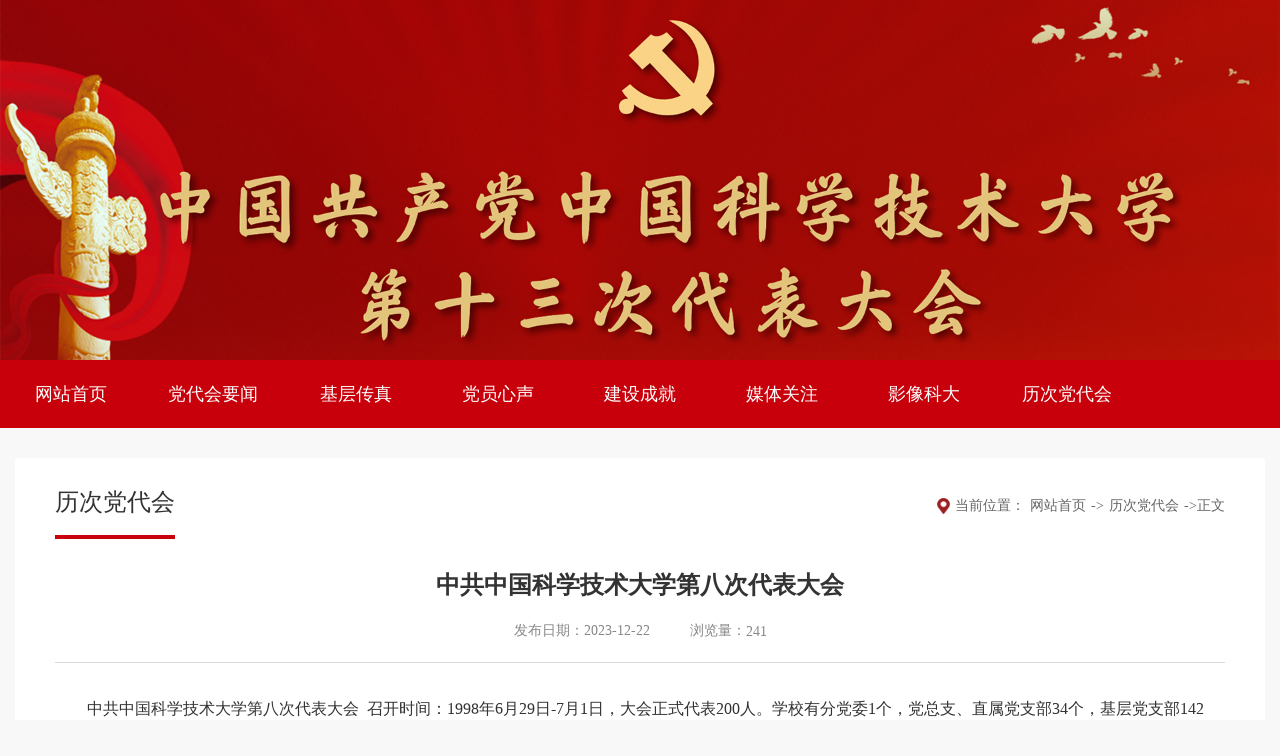

--- FILE ---
content_type: text/html
request_url: http://news.ustc.edu.cn/dsscddh/info/1011/1132.htm
body_size: 2744
content:
<!DOCTYPE html>
<html lang="zh-cn">

<head>
    <meta charset="utf-8" />
    <meta http-equiv="X-UA-Compatible" content="IE=edge,chrome=1" />
    <meta name="renderer" content="webkit" />
    <meta name="viewport" content="width=device-width, initial-scale=1, maximum-scale=1" />
    <title>中共中国科学技术大学第八次代表大会-中国科学技术大学第十三次党员代表大会</title><META Name="keywords" Content="中国科学技术大学 第十三次党员代表大会,历届党代会,中共,中国科学技术大学,中国,科学技术,科学,技术,大学,第八次,第八,八次,代表大会,代表,大会" />
<META Name="description" Content="中共中国科学技术大学第八次代表大会  召开时间：1998年6月29日-7月1日，大会正式代表200人。学校有分党委1个，党总支、直属党支部34个，基层党支部142个。党员2024人。校党委副书记金大胜主持会议。校党委书记汤洪高作《全面加强和改善党的领导和党建工作，为实现学校跨世纪改革和发展的战略目标而奋斗》的工作报告。纪委副书记郄贵苏代表校纪委作工作报告。大会选举出第八届党委会21位党委委员，纪委会7位委员" />

     <link rel="shortcut icon" href="../../images/shortcut.png" type="image/x-icon">
    <link rel="stylesheet" href="../../style/slick.css">
    <link rel="stylesheet" href="../../style/slick-theme.css">
    <link rel="stylesheet" href="../../style/public.css">
    <link rel="stylesheet" href="../../style/ny.css">
    <script src="../../js/jquery.min.js"></script>
    <script src="../../js/slick.js"></script>

    <script src="../../js/public.js"></script>
<script>  function BrowserType() {
            var userAgent = navigator.userAgent; //取得浏览器的userAgent字符串
            var isOpera = userAgent.indexOf("Opera") > -1; //判断是否Opera浏览器
            var isIE = userAgent.indexOf("compatible") > -1 && userAgent.indexOf("MSIE") > -1 && !isOpera; //判断是否IE浏览器
            var isEdge = userAgent.indexOf("Windows NT 6.1; Trident/7.0;") > -1 && !isIE; //判断是否IE的Edge浏览器

            if (isIE) {
                var reIE = new RegExp("MSIE (\\d+\\.\\d+);");
                reIE.test(userAgent);
                var fIEVersion = parseFloat(RegExp["$1"]);
                if (fIEVersion < 10) {
                    alert("浏览器版本过低，请升级或更换浏览器（谷歌、火狐等）")
                    return false;
                }//IE版本过低
            } 
            if (isEdge) {
                alert("浏览器版本过低，请升级或更换浏览器（谷歌、火狐等）")
                return false;
            } 
        }
        BrowserType()  // 浏览器是否为ie
        </script>
<!--Announced by Visual SiteBuilder 9-->
<link rel="stylesheet" type="text/css" href="../../_sitegray/_sitegray_d.css" />
<script language="javascript" src="../../_sitegray/_sitegray.js"></script>
<!-- CustomerNO:7765626265723230767847545353544703090302 -->
<link rel="stylesheet" type="text/css" href="../../content.vsb.css" />
<script type="text/javascript" src="/system/resource/js/counter.js"></script>
<script type="text/javascript">_jsq_(1011,'/content.jsp',1132,1987037046)</script>
</head>

<body>
   <!-- 移动端头部 -->
    <div class="top">
        <div class="wap wap-menu">
            <img src="../../images/menu.png" class="menu" alt="">
            <img src="../../images/close.png" class="close-menu" alt="">
        </div>
    </div>
    <div class="wap m-head">

         <div class="m-nav">


                <ul class="">
<li>
                        <a href="../../index.htm">网站首页</a>
                    </li>
<li>
                        <a href="../../ddhyw.htm">党代会要闻</a>
                    </li>
<li>
                        <a href="../../jccz.htm">基层传真</a>
                    </li>
<li>
                        <a href="../../dyxs.htm">党员心声</a>
                    </li>
<li>
                        <a href="../../jscj.htm">建设成就</a>
                    </li>
<li>
                        <a href="../../mtgz.htm">媒体关注</a>
                    </li>
<li>
                        <a href="../../yxkd.htm">影像科大</a>
                    </li>
<li>
                        <a href="../../lcddh.htm">历次党代会</a>
                    </li>
<div class="clear"></div>
                </ul>
            </div>
    </div>
    <div id="banner">

        <div class="banner"><div>
                <a><img src="../../images/ny-banner.jpg" alt=""></a>
            </div></div>
        <div id="nav">
            <span></span>
            <div class="nav px1400">
               <ul>
 <li><a href="../../index.htm">网站首页</a>
                </li>
 <li><a href="../../ddhyw.htm">党代会要闻</a>
                </li>
 <li><a href="../../jccz.htm">基层传真</a>
                </li>
 <li><a href="../../dyxs.htm">党员心声</a>
                </li>
 <li><a href="../../jscj.htm">建设成就</a>
                </li>
 <li><a href="../../mtgz.htm">媒体关注</a>
                </li>
 <li><a href="../../yxkd.htm">影像科大</a>
                </li>
 <li><a href="../../lcddh.htm">历次党代会</a>
                </li>
<div class="clear"></div>
</ul>
            </div>
        </div>
    </div>

    <div class="nymain ">
        <div class="px1400">
            <div class="ny-right content">
               <div class="position wow fadeInUpd">
                    <div class="">
                    <h3>



历次党代会</h3>
                       <img src="../../images/weizhi.png" alt=""><span>当前位置：</span>
                <a href="../../index.htm">网站首页</a>
                <span>-></span>
                <a href="../../lcddh.htm">历次党代会</a>
                <span>-></span>
                <span>正文</span>

                    </div>
                </div>
              
                    
                    
 <div class="art-main">
<script language="javascript" src="/system/resource/js/dynclicks.js"></script><script language="javascript" src="../../_dwr/interface/NewsvoteDWR.js"></script><script language="javascript" src="../../_dwr/engine.js"></script><script language="javascript" src="/system/resource/js/news/newscontent.js"></script><link rel="stylesheet" Content-type="text/css" href="/system/resource/style/component/news/content/format2.css"><script language="javascript" src="/system/resource/js/ajax.js"></script><form name="_newscontent_fromname">

<div class="art-tit cont-tit wow fadeInUpd">
                        <h3>中共中国科学技术大学第八次代表大会</h3>
                        <p>
                            <span>发布日期：2023-12-22</span>
                            <span>浏览量：<script>_showDynClicks("wbnews", 1987037046, 1132)</script></span>
                        </p>
                    </div>
                    <div class="art-body wow fadeInUpd">
   
    <div id="vsb_content_2"><div class="v_news_content">
<p class="vsbcontent_start">中共中国科学技术大学第八次代表大会&nbsp; 召开时间：1998年6月29日-7月1日，大会正式代表200人。学校有分党委1个，党总支、直属党支部34个，基层党支部142个。党员2024人。</p>
<p>校党委副书记金大胜主持会议。校党委书记汤洪高作《全面加强和改善党的领导和党建工作，为实现学校跨世纪改革和发展的战略目标而奋斗》的工作报告。纪委副书记郄贵苏代表校纪委作工作报告。</p>
<p class="vsbcontent_end">大会选举出第八届党委会21位党委委员，纪委会7位委员。</p>
</div></div><div id="div_vote_id"></div>
    
  </div>
</form>
</div>
                   
            </div>

            <div class="clear"></div>
        </div>
    </div>



    <!-- 底部 -->
    <div class="footer">
        <div class="foot px1400">

            <div class="ft">
                <div class="ft-l">
                    <script language="javascript" src="/system/resource/js/openlink.js"></script> <div class="ft-top">

<a href="http://cpc.people.com.cn/" onclick="_addDynClicks(&#34;wburl&#34;, 1987037046, 75747)">中国共产党新闻网</a>

</div>
                    <div class="ft-down">
                       <!-- 版权内容请在本组件"内容配置-版权"处填写 -->
<p>版权所有 ©中国科学技术大学党委宣传部</p><p>地址：合肥市金寨路96号&nbsp;&nbsp;&nbsp;邮编：230026&nbsp;&nbsp;&nbsp;Email：news@ustc.edu.cn</p>
                    </div>
                </div>
                <div class="ft-r">
                        
    
                </div>
                <div class="clear"></div>
            </div>
        </div>
    </div>




</body>


</html>


--- FILE ---
content_type: text/css
request_url: http://news.ustc.edu.cn/dsscddh/style/slick-theme.css
body_size: 479
content:
@charset 'UTF-8';.slick-prev,.slick-next{font-size: 0;line-height: 0;position: absolute;top: 50%;display: block;width: 20px;height: 20px;padding: 0;-webkit-transform: translate(0, -50%);-ms-transform: translate(0, -50%);transform: translate(0, -50%);cursor: pointer;color: transparent;border: none;outline: none;background: transparent;z-index: 999}.slick-prev:hover:before,.slick-prev:focus:before,.slick-next:hover:before,.slick-next:focus:before{opacity: 1}.slick-prev.slick-disabled:before,.slick-next.slick-disabled:before{opacity: .25}.slick-prev{left: 0}[dir='rtl'] .slick-prev{right: -25px;left: auto}.slick-next{right: 0}[dir='rtl'] .slick-next{right: auto;left: 0}.slick-next:before{content: '→'}[dir='rtl'] .slick-next:before{content: '←'}.slick-dots{position: absolute;bottom: 0;display: block;width: 100%;padding: 0;margin: 0;list-style: none;text-align: center;font-size: 0}.slick-dots li{position: relative;display: inline-block;width: 20px;height: 20px;margin: 0 5px;padding: 0;cursor: pointer}.slick-dots li button{font-size: 0;line-height: 0;display: block;width: 20px;height: 20px;padding: 5px;cursor: pointer;color: transparent;border: 0;outline: none;background: transparent;display: none}.slick-dots li button:hover,.slick-dots li button:focus{outline: none}


--- FILE ---
content_type: text/css
request_url: http://news.ustc.edu.cn/dsscddh/style/public.css
body_size: 1746
content:
* {
    padding: 0;
    margin: 0;
}

li {
    list-style: none;
}

a {
    text-decoration: none;
}

h2,
h3,
i,
em {
    font-style: normal;
}

html,
body {
    font-family: 微软雅黑;
}

input,
img,
a {
    outline: none;
    border: 0;
}

.clear {
    clear: both;
}

@font-face {
    font-family: 'heavy';
    src: url('../style/SOURCEHANSERIFCN-HEAVY.OTF') format('woff');
    font-weight: normal;
    font-style: normal;
}

.px1400 {
    max-width: 1400px;
    margin: 0 auto;
}

.pic {
    position: relative;
    padding-top: 75%;
    overflow: hidden;
}

.pic img {
    position: absolute;
    left: 0;
    top: 0;
    width: 100%;
    height: 100%;
    transition: all .6s;
}

.pic:hover img {
    transform: scale(1.1);
}

#nav {
    position:fixed;
    left: 0;
    right: 0;
    bottom: 0;
    background-color: #c8000b;
    height: 68px;
    z-index: 999;
}

.nav {
    padding: 0 20px;
}

.nav>ul>li {
    position: relative;
    float: left;
    width: 11.111%;
    line-height: 68px;
    text-align: center;
    margin-top: -12px;
    padding-top: 12px;
    box-sizing: border-box;
}

.nav>ul>li:before {
    content: '';
    position: absolute;
    left: 0;
    right: 0;
    top: 0;
    bottom: 0;
    background-color: #e51f0a;
    transform: skewX(-15deg);
    display: none;
}

.nav>ul>li:after {
    content: '';
    position: absolute;
    top: 0px;
    right: -25px;
    border-left: 16px solid #b6000a;
    border-top: 12px solid transparent;
    transform: skewX(-15deg);
    display: none;
}

.nav>ul>li:hover:after {
    display: block;
}

.nav>ul>li>a {
    position: relative;
    display: block;
    position: relative;
    font-size: 18px;
    color: #fefefe;
}

.nav>ul>li:hover::before {
    display: block;
}

.nav>ul>li>a::before {
    content: '';
    position: absolute;
    width: 64px;
    height: 66px;
    background: url(../images/d-icon.png) no-repeat center center;
    left: -35px;
    top: -25px;
    display: none;
}

.nav>ul>li:hover>a {
    font-weight: bold;
}

.nav>ul>li:hover>a::before {
    display: block;
}

.nav>ul>li>ul {
    position: absolute;
    left: 42%;
    transform: translateX(-50%);
    width: 100%;
    background: #fff;
    box-shadow: 0 0 5px #eee;
    display: none;
}

.nav>ul>li>ul>li {
    line-height: 30px;
}

.nav>ul>li>ul>li>a {
    font-size: 16px;
    color: #333;
}

.nav>ul>li>ul>li:hover {
    background-color: #c8000b;
}

.nav>ul>li>ul>li:hover>a {
    color: #fff;
}


.footer {
    background-color: #403937;
    padding-top: 20px;
    padding-bottom: 25px;
}

.footer.section {
    padding-top: 20px;
}

.ft-l {
    float: left;
    width: 1005px;
}

.ft-r {
    float: right;
}

.ft-top {
    line-height: 33px;
    border-bottom: 1px solid #615b5a;
}

.ft-top a {
    display: inline-block;
    font-size: 12px;
    color: #fff;
}

.ft-top a:hover {
    color: rgba(255, 255, 255, .48);
}

.ft-top span {
    display: inline-block;
    width: 2px;
    height: 13px;
    background-color: #b1afae;
    margin: 0 10px;
    vertical-align: middle;
}

.ft-down {
    margin-top: 20px;
}

.ft-down p {
    line-height: 26px;
    font-size: 14px;
    color: rgba(255, 255, 255, .48);
}

.top {
    max-width: 1920px;
    margin: 0 auto;
    position: fixed;
    right: 10px;
    top: 18px;
    width: 25px;
    height: 25px;
    z-index: 9999;
}

.wap {
    display: none;
}

.top>img {
    display: block;
    width: 100%;
}

.wap-menu {
    position: absolute;
    top: 0;
    right: 0;
    z-index: 99999;
    font-size: 0;
}

.close-menu {
    display: none;
    position: absolute;
    right: 0;
    top: 0;
}

.wap-menu img {
    height: 25px;
}

.m-head {
    position: fixed;
    top: 0;
    left: 0;
    right: 0;
    padding: 10px;
    z-index: 999;
}

.ft-r .ewm {
    position: relative;
    display: inline-block;
    margin-left: 55px;
    margin-top: 30px;
}

.ft-r .ewm img.m-pic {
    position: absolute;
    width: 200px;
    height: 200px;
    left: 50%;
    transform: translateX(-50%);
    bottom: 50px;
    display: none;
    z-index: 1000;
}

.ft-r .ewm:hover img.m-pic {
    display: block;
}

@media screen and (max-width: 1400px) {
    .px1400 {
        padding-left: 15px;
        padding-right: 15px;
    }

    .nav {
        padding: 0;
    }
.ft-l{width:800px;}
}

@media screen and (max-width: 1024px) {
    .nav>ul>li>a {
        font-size: 14px;
    }

    .ft-l {
        float: none;
        width: auto;
    }

    .ft-r {
        float: none;
        width: auto;
        text-align: center;
    }
}



@media screen and (max-width: 1024px) {
    body {
        padding-top: 60px;
    }

    #nav {
        display: none;
    }

    .wap {
        display: block;
    }

    .m-logo {
        font-size: 0;
    }

    .section {
        padding-top: 20px;
    }

    .m-head {
        position: fixed;
        top: 0;
        left: 0;
        right: 0;
        background: #fff;
        padding: 30px;
        z-index: 999;
        box-shadow: 0 5px 5px rgb(0 0 0 / 20%);
        background: #c8000b;
    }

    .m-logo {
        font-size: 0;
    }

    .m-logo a {
        font-size: 0;
        line-height: 40px;
    }

    .m-logo img {
        max-height: 40px;
        max-width: 80%;
        vertical-align: middle;
    }



    .m-nav {
        position: fixed;
        top: 60px;
        left: 100%;
        right: 0;
        bottom: 0;
        z-index: 999;
        background: #c30006;
        overflow-y: scroll;
    }

    .m-nav ul {
        padding: 0 15px;
    }

    .m-nav ul li {
        border-bottom: 1px solid rgba(255, 255, 255, 0.2);
        position: relative;
    }

    .m-nav ul li>span.on {
        transform: rotateZ(90deg);
    }

    .m-nav ul li ul {
        display: none;
    }

    .m-nav ul li ul li {
        border: none;
    }

    .m-nav>ul>li a {
        display: block;
        font-size: 14px;
        line-height: 20px;
        padding: 15px 0;
        position: relative;
        color: #fff;
    }

    .m-nav>ul>li ul li a {
        padding: 10px 0;
    }

    .m-nav>ul>li>span {
        position: absolute;
        width: 20px;
        height: 20px;
        background: url(../images/m-nav_down.png) no-repeat;
        background-size: 14px 14px;
        background-position: center center;
        right: 0;
        top: 15px;
        cursor: pointer;
        display: block;
        color: #fff;
        transition: all 0.3s;
    }

    .yw .text h2 {
        height: 36px !important;
        line-height: 36px !important;
        font-size: 18px !important;
        margin-bottom: 0 !important;
    }
.ft-r .ewm{margin:0 10px;margin-top: 30px;}
}

--- FILE ---
content_type: text/css
request_url: http://news.ustc.edu.cn/dsscddh/style/ny.css
body_size: 3683
content:
@charset "utf-8";
#nav {
	position: relative
}
#banner {
	position: relative
}
body {
	background: #f8f8f8
}
.banner::after {
	content: "";
	position: absolute;
	left: 0;
	top: 0;
	width: 100%;
	height: 100%;
	background-position: center top
}
.banner {
	position: relative
}
.banner img {
	display: block;
	width: 100%
}
.pagination {
	text-align: center;
	font-size: 0;
	padding-top: 50px;
	padding-bottom: 65px
}
.pagination a {
	display: inline-block;
	border: 1px solid #dcdcdc;
	padding: 0 12px;
	height: 35px;
	font-size: 14px;
	line-height: 35px;
	text-align: center;
	color: #666;
	margin: 0 7px
}
.pagination a.active {
	background: #c8000b;
	color: #fff;
	border: 1px solid #c8000b
}
.pagination a:hover {
	background: #c8000b;
	color: #fff;
	border: 1px solid #c8000b
}
.pagination span {
	display: inline-block;
	font-size: 14px
}
#nymain {
	
	background-size: 1920px auto;
	background-position: center bottom
}
.nymain {
	position: relative;
	margin-top: 30px;
	margin-bottom: 30px
}
.nymain .leftNav {
	float: left;
	width: 261px;
	position: relative;
	margin-right: 70px
}
.nymain .leftNav>h2 {
	line-height: 114px;
	color: #fff;
	background-color: #c8000b;
	font-size: 36px;
	overflow: hidden;
	font-weight: bold;
	padding-left: 40px
}
.nymain .leftNav>h2 img {
	vertical-align: middle;
	margin-right: 10px;
	margin-top: -5px
}
.nymain .leftNav p {
	margin-left: 20px;
	font-size: 26px;
	font-weight: 600;
	color: #fff;
	padding: 20px 0
}
.nymain .leftNav>ul {
	background: #fff
}
.nymain .leftNav>ul>li {
	position: relative;
	border-top: 1px solid #eeeeee
}
.nymain .leftNav>ul>li:first-child {
	border-top: none
}
.nymain .leftNav ul li a {
	display: block;
	font-size: 20px;
	color: #333333;
	line-height: 65px;
	padding-left: 45px
}
.nymain .leftNav>ul>li>span {
	position: absolute;
	width: 25px;
	height: 25px;
	right: 10px;
	top: 20px;
	line-height: 50px;
	background: url(../images/sub_left_down.png) no-repeat center center;
	cursor: pointer;
	transition: all 0.3s
}
.nymain .leftNav>ul>li.on>span {
	transform: rotate(90deg)
}
.nymain .leftNav>ul>li.on>a {
	color: #c8000b;
	font-weight: normal
}
.nymain .leftNav>ul>li.activ {
	background: #dadada
}
.nymain .leftNav>ul>li.active>a {
	color: #c8000b;
	font-weight: normal
}
.nymain .leftNav ul li.active {
	border-left: 3px solid #c8000b
}
.nymain .leftNav ul li.on {
	border-left: 3px solid #c8000b
}
.nymain .leftNav ul li.active ul {
	display: block
}
.nymain .leftNav ul li a:hover {
	background-position: 31px center;
	color: #c8000b
}
.nymain .leftNav>ul>li>ul {
	display: none;
	padding-top: 0;
	padding-bottom: 0;
	padding-right: 0
}
.nymain .leftNav>ul>li>ul>li>a {
	font-size: 16px;
	line-height: 64px;
	border-top: 1px solid #eeeeee;
	padding-left: 65px;
	color: #666666
}
.ny-right {
	overflow: hidden
}
.content {
	background: #ffffff;
	padding: 0px 40px 40px 40px
}
.ny-rcom {
	font-size: 24px;
	color: #c8000b;
	margin-bottom: 15px;
	font-weight: normal
}
.position {
	padding-top: 15px
}
.position>div {
	position: relative;
	text-align: right;
	font-size: 0;
	line-height: 66px;
	border-bottom: 1px solid #d7d7d7
}
.positionjg>div {
	border-bottom: 0px
}
.content .position>div {
	border: 0px
}
.position h3 {
	position: absolute;
	font-size: 24px;
	font-weight: normal;
	color: #333333;
	text-align: left;
	bottom: 0;
	left: 0;
	border-bottom: 4px solid #c8000b
}
.position h3::after {
	position: absolute;
	right: -37px;
	bottom: -30px;
	width: 74px;
	height: 74px;
	
	background-size: 100% 100%;
	z-index: 9
}
.position span {
	color: #666666;
	font-size: 14px;
	vertical-align: middle
}
.position img {
	height: 16px;
	vertical-align: middle;
	margin-right: 5px
}
.position a {
	font-size: 14px;
	color: #666666;
	margin: 0 5px;
	vertical-align: middle
}
.position a:hover {
	color: #c8000b
}
.text-list ul li {
	padding-left: 15px;
	padding-right: 110px;
	position: relative;
	line-height: 62px;
	border-top: 1px dashed #e5e5e5;
	font-size: 18px;
	position: relative;
	left: 0;
	transition: all 0.5s;
	
	background-position: left center
}
.text-list ul li:first-child {
	border-top: none
}
.text-list ul li a {
	display: block;
	white-space: nowrap;
	text-overflow: ellipsis;
	color: #333333;
	overflow: hidden
}
.text-list ul li span {
	position: absolute;
	right: 0;
	color: #666666;
	font-size: 16px
}
.text-list ul li:hover a {
	color: #c8000b
}
.text-list ul li:hover span {
	color: #c8000b
}
.date_list li {
	padding: 20px 0;
	border-bottom: 1px solid #e5e5e5
}
.date_list li:last-child {
	border-bottom: 0px
}
.date_list li .datetime {
	float: left;
	width: 70px;
	margin-right: 40px
}
.date_list li .datetime h3 {
	font-size: 24px;
	color: #c8000b;
	text-align: right
}
.date_list li .datetime span {
	display: block;
	text-align: right;
	font-size: 14px;
	color: #666666
}
.date_list li a {
	width: calc(100% - 110px);
	float: right;
	font-size: 18px;
	line-height: 24px;
	color: #000000;
	height: 48px;
	white-space: pre-wrap;
	text-overflow: -o-ellipsis-lastline;
	overflow: hidden;
	text-overflow: ellipsis;
	display: -webkit-box;
	-webkit-line-clamp: 2;
	line-clamp: 2;
	-webkit-box-orient: vertical
}
.ssjg-list ul li {
	padding-right: 110px;
	position: relative;
	line-height: 62px;
	border-top: 1px dashed #e5e5e5;
	font-size: 18px;
	position: relative;
	left: 0;
	transition: all 0.5s;
	background-position: left center
}
.ssjg-list ul li:first-child {
	border-top: none
}
.ssjg-list ul li a {
	display: block;
	white-space: nowrap;
	text-overflow: ellipsis;
	color: #333333;
	overflow: hidden
}
.ssjg-list ul li span {
	position: absolute;
	right: 0;
	color: #666666;
	font-size: 16px
}
.ssjg-list ul li:hover a {
	color: #c8000b
}
.ssjg-list ul li:hover span {
	color: #c8000b
}
.art-main .art-tit h3 {
	text-align: center;
	color: #333333;
	font-weight: normal;
	font-size: 24px;
	margin-top: 30px;
	font-weight: 600
}
.art-main .art-body {
	padding-top: 30px
}
.art-main .art-body p {
	color: #333;
	text-indent: 2em;
	font-size: 16px !important;
	line-height: 32px !important;
	margin-bottom: 10px
}
.art-main .art-body img {
	max-width: 80% !important;
	display: block;
	margin: 0 auto !important;
	height: auto !important;
}
.art-main .cont-tit p {
	font-size: 0;
	text-align: center;
	padding-top: 20px;
	padding-bottom: 20px;
	line-height: 20px;
	background: bottom;
	border-bottom: 1px solid #d9d9d9
}
.art-main .cont-tit p img {
	display: inline-block;
	vertical-align: middle;
	height: 16px;
	margin-right: 5px
}
.art-main .cont-tit p .liulan {
	margin-left: 50px
}
.art-main .cont-tit p span {
	display: inline-block;
	vertical-align: middle;
	font-size: 14px;
	color: #888;
	margin: 0 20px
}
.art-info {
	border-top: 1px dashed #eaeaea;
	margin-top: 25px
}
.pnext {
	margin-top: 25px
}
.pnext p {
	text-indent: initial;
	font-size: 14px;
	line-height: 36px;
	color: #555555
}
.pnext p a {
	font-size: 14px;
	color: #555555
}
.pnext p:hover {
	color: #c8000b
}
.pnext p:hover a {
	color: #c8000b
}
.img-lists ul {
	overflow: hidden
}
.img-lists ul li {
	float: left;
	width: 46%;
	margin: 60px 2% 0 2%;
	border: 1px solid #eee;
	transition: all 0.3s;
	position: relative;
	top: 0
}
.img-lists ul li:hover {
	box-shadow: 0 0 10px rgba(51, 51, 51, 0.16);
	top: -10px
}
.img-lists ul li a {
	display: block;
	width: 100%
}
.img-lists ul li a .pic {
	padding-top: 61%
}
.img-lists ul li a>img {
	display: block;
	width: 100%;
	height: 196px
}
.img-lists ul li a>div.info {
	padding: 10px;
	font-size: 0
}
.img-lists ul li a>div.info p {
	color: #333;
	font-size: 16px;
	overflow: hidden;
	text-overflow: ellipsis;
	white-space: nowrap;
	margin-bottom: 5px
}
.img-lists ul li a>div.info img {
	height: 14px;
	vertical-align: middle
}
.img-lists ul li a>div.info span {
	font-size: 14px;
	display: inline-block;
	margin-left: 5px;
	color: #999;
	vertical-align: middle
}
.img-lists2 ul {
	overflow: hidden
}
.img-lists2 ul li {
	float: left;
	width: 23%;
	margin: 15px 1%
}
.img-lists2 ul li a {
	display: block
}
.img-lists2 ul li a .pic {
	padding-top: 120%
}
.img-lists2 ul li a .info {
	font-size: 16px;
	color: #000;
	line-height: 30px;
	text-align: center
}
.dt-list2 {
	overflow: hidden
}
.dt-list2 li {
	position: relative;
	transition: all 0.5s;
	padding: 40px 0 45px 0;
	border-bottom: 1px dotted #cccccc
}
.dt-list2 li:hover a .date {
	background: #c8000b
}
.dt-list2 li:hover a .dt-text h3 {
	color: #c8000b
}
.dt-list2 li:hover a .dt-text p {
	color: #c8000b
}
.dt-list2 li a {
	display: block;
	overflow: hidden
}
.dt-list2 li .date {
	background: #bfbfbf;
	float: left;
	width: 68px;
	text-align: center;
	color: #fff;
	padding: 7px 0;
	border-top-left-radius: 10px;
	border-bottom-right-radius: 10px
}
.dt-list2 li .date p {
	font-size: 12px;
	line-height: 24px
}
.dt-list2 li .date span {
	display: block;
	font-size: 30px;
	line-height: 30px;
	color: #fff;
	font-weight: 600
}
.dt-list2 li a>.dt-text {
	overflow: hidden;
	padding: 0 0 0 20px
}
.dt-list2 li a>.dt-text h3 {
	font-size: 24px;
	line-height: 34px;
	color: #333;
	overflow: hidden;
	font-weight: normal;
	text-overflow: ellipsis;
	white-space: nowrap
}
.dt-list2 li a>.dt-text p {
	overflow: hidden;
	color: #666666;
	font-size: 16px;
	line-height: 30px;
	margin-top: 10px
}
.timg-list ul li {
	margin-top: 40px;
	border-bottom: 1px solid #d7d7d7;
	padding-bottom: 40px
}
.timg-list ul li.last {
	border-bottom: 0px
}
.timg-list ul li a {
	display: block;
	transition: all 0.3s
}
.timg-list ul li a h3 {
	font-size: 18px;
	color: #000000;
	line-height: 30px;
	overflow: hidden;
	white-space: nowrap;
	text-overflow: ellipsis
}
.timg-list ul li:hover a h3 {
	color: #c8000b;
	font-weight: bold
}
.timg-list ul li a>div {
	overflow: hidden
}
.timg-list-img {
	float: left;
	width: 288px;
	margin-right: 30px
}
.timg-list ul li a .pic {
	padding-top: 62%
}
.timg-linfo {
	overflow: hidden;
	padding-top: 25px
}
.timg-linfo p {
	font-size: 14px;
	line-height: 24px;
	color: #999999;
	height: 48px;
	white-space: pre-wrap;
	text-overflow: -o-ellipsis-lastline;
	overflow: hidden;
	text-overflow: ellipsis;
	display: -webkit-box;
	-webkit-line-clamp: 2;
	line-clamp: 2;
	-webkit-box-orient: vertical;
	margin: 15px 0 0 0
}
.timg-linfo span {
	display: block;
	margin-bottom: 20px;
	line-height: 24px;
	color: #666666;
	font-size: 16px;
	padding-left: 30px;
	background: url(../images/date.png) no-repeat;
	background-position: left center
}
.ldtz ul {
	margin-top: 30px
}
.ldtz ul li {
	float: left;
	width: 48%;
	margin-bottom: 60px
}
.ldtz ul li:nth-child(2n+1) {
	margin-right: 4%
}
.ldtz ul li a {
	display: block;
	overflow: hidden;
	margin: 5px;
	border: 1px solid #eeeeee;
	transition: all 0.3s
}
.ldtz ul li a:hover {
	box-shadow: 0 5px 10px rgba(0, 0, 0, .1)
}
.ldtz-pic {
	float: left;
	width: 165px;
	margin-right: 25px
}
.ldtz-pic .pic {
	padding-top: 143%
}
.ldtz-info {
	overflow: hidden;
	padding-top: 35px
}
.ldtz-info h3 {
	font-size: 20px;
	line-height: 22px;
	font-weight: 600;
	color: #333333;
	padding-top: 20px;
	position: relative;
	margin-bottom: 15px
}
.ldtz-info h3::before {
	content: "";
	position: absolute;
	left: 0;
	top: 0;
	width: 30px;
	height: 4px;
	background: #c8000b
}
.ldtz-info p {
	font-size: 16px;
	line-height: 30px;
	overflow: hidden;
	color: #666666
}
.list-jg ul {
	margin-left: -2%;
	margin-right: -2%;
	overflow: hidden;
	padding-bottom: 65px
}
.list-jg ul li {
	float: left;
	width: 29.333%;
	margin: 2%;
	font-size: 16px;
	text-align: center
}
.list-jg ul li a {
	display: block;
	background: #ffffff;
	border-bottom: 3px solid #c8000b;
	box-sizing: border-box;
	color: #666;
	padding: 0 25px;
	font-size: 0;
	line-height: 70px;
	transition: all 0.5s
}
.list-jg ul li a span {
	display: inline-block;
	color: #666;
	vertical-align: middle;
	font-size: 16px;
	line-height: 24px
}
.list-jg ul li:hover a {
	background: #c8000b;
	color: #fff
}
.list-jg ul li:hover a span {
	color: #fff
}
.list-ld ul li {
	padding: 30px 0
}
.list-ld ul li a {
	display: block
}
.list-ld ul li h3 {
	font-size: 20px;
	color: #c8000b;
	position: relative;
	padding-left: 14px
}
.list-ld ul li h3::after {
	content: "";
	position: absolute;
	left: 0;
	top: 50%;
	margin-top: -12px;
	width: 4px;
	height: 24px;
	background: #c8000b
}
.list-ld ul li p {
	font-size: 16px;
	line-height: 24px;
	color: #666;
	margin-top: 20px
}
.list-ld ul li:hover h3 {
	text-decoration: underline
}
.list-ls ul {
	border-left: 1px solid #bfbfbf;
	margin-left: 15px;
	margin-top: 40px
}
.list-ls ul li h3 {
	font-weight: bold
}
.list-ls ul li h3::before {
	content: "";
	position: absolute;
	left: -14px;
	top: 50%;
	margin-top: -13px;
	width: 26px;
	height: 26px;
	background: #fff;
	border: 1px solid #dcdcdc;
	box-sizing: border-box;
	border-radius: 50px
}
.list-ls ul li h3::after {
	content: "";
	position: absolute;
	left: -7px;
	top: 50%;
	margin-top: -6px;
	width: 12px;
	height: 12px;
	background: #c8000b;
	border-radius: 50px;
	z-index: 1
}
.list-ls ul li h3 {
	padding-left: 30px
}
.list-ls ul li p {
	margin-left: 30px
}
.zzjg>ul {
	overflow: hidden;
	padding-bottom: 65px
}
.zzjg>ul li {
	float: left;
	width: 21%;
	margin: 2%;
	font-size: 16px
}
.zzjg>ul li a {
	display: block;
	font-size: 16px;
	color: #666
}
.zzjg>ul li a span {
	display: block;
	padding-left: 15px;
	background: url(../images/zz-icon.jpg) no-repeat left center;
	overflow: hidden;
	text-overflow: ellipsis;
	white-space: nowrap
}
.zzjg>ul li:hover a {
	color: #c8000b
}
.s-leader {
	padding-bottom: 40px
}
.s-leader>ul {
	border-right: 1px solid #eee;
	border-top: 1px solid #eee
}
.s-leader>ul>li {
	line-height: 45px;
	border-bottom: 1px solid #eee
}
.s-leader>ul>li:nth-child(2n-1) {
	background-color: rgb(247, 250, 255)
}
.s-leader>ul>li>ul {
	overflow: hidden
}
.s-leader>ul>li>ul>li {
	padding-left: 15px;
	float: left;
	width: 50%;
	border-left: 1px solid #eee;
	box-sizing: border-box
}
@media screen and (max-width: 1420px) {
.dt-list2 li a>.dt-text h3 {
	font-size: 20px
}
.nymain::before {
	display: none
}
.nymain .leftNav>h2 {
	padding-left: 20px
}
.nymain .leftNav ul li a {
	padding-left: 30px
}
.nymain .leftNav {
	margin-right: 50px
}
.ldtz-pic {
	width: 140px;
	margin-right: 15px
}
.ldtz-info {
	padding-top: 20px
}
}
@media screen and (max-width: 1200px) {
.ldtz-info p {
	font-size: 14px
}
}
@media screen and (max-width: 1140px) {
.list-jg ul li a {
	padding: 0 20px
}
}
@media screen and (max-width: 1024px) {
.nymain .leftNav>h2 {
	line-height: 60px;
	font-size: 20px
}
.nymain .leftNav {
	margin-right: 30px;
	width: 220px
}
.nymain .leftNav ul li a {
	font-size: 18px;
	padding-left: 20px
}
.nymain .leftNav>ul>li>ul>li>a {
	padding-left: 40px
}
.position span {
	font-size: 14px
}
.position a {
	font-size: 14px
}
.position h3 {
	left: 10px;
	height: 70px;
	line-height: 70px;
	width: 185px
}
.text-list ul li {
	font-size: 16px
}
.ssjg-list ul li {
	font-size: 16px
}
.img-lists ul li {
	width: 48%;
	margin: 20px 1%
}
.img-lists ul li a>img {
	height: 209px
}
.img-lists ul li a>div.info p {
	font-size: 14px
}
.img-lists ul li a>div.info img {
	height: 12px
}
.img-lists ul li a>div.info span {
	font-size: 12px
}
.dt-list2 li {
	padding: 25px 0
}
.timg-list ul li a h3 {
	font-size: 16px
}
.timg-list-img {
	width: 260px
}
.timg-linfo {
	padding-top: 10px
}
.ldtz-pic {
	float: none;
	margin: 0 auto
}
.ldtz-info {
	padding: 0 20px;
	padding-bottom: 15px;
	margin-top: 20px;
	text-align: center
}
.ldtz-info h3::before {
	left: 50%;
	transform: translateX(-50%)
}
.ldtz ul li a {
	padding-top: 15px
}
.list-jg ul li {
	width: 46%
}
.list-jg ul li a span {
	font-size: 14px
}
}
@media screen and (max-width:768px) {
.banner::after {
	content: none
}
.nymain .leftNav>h2 {
	line-height: 40px;
	font-size: 16px;
	text-align: left;
	padding-left: 15px;
	font-weight: 600;
	background: #c8000b
}
.nymain .leftNav>h2 span {
	float: right;
	width: 24px;
	height: 30px;
	margin-top: 5px;
	background: url(../images/sub_left_down2.png) no-repeat center center;
	background-position: left center;
	margin-right: 10px
}
.nymain {
	padding: 0 0 10px 0
}
.nymain .leftNav {
	float: none;
	width: auto;
	top: 0;
	margin-right: 0;
	margin-top: 15px
}
.nymain .leftNav>p {
	font-size: 18px;
	padding: 10px 0
}
.ny-right {
	float: none;
	width: auto
}
.position {
	padding: 16px 0;
	margin-top: 0;
	margin-bottom: 0
}
.position>div {
	text-align: left;
	line-height: 40px
}
.position h3 {
	left: 0;
	width: auto;
	height: 45px;
	font-size: 20px;
	line-height: 45px;
	position: relative;
	left: 0;
	margin-bottom: 10px;
	font-weight: 600;
	display: none
}
.position h3::after {
	width: 37px;
	height: 37px;
	right: -10px;
	bottom: -15px
}
.pagination {
	padding-top: 50px
}
.pagination a {
	padding: 0 5px;
	height: 20px;
	line-height: 20px;
	font-size: 12px;
	margin: 0 3px
}
.nymain .leftNav ul {
	display: none
}
.nymain .leftNav ul li a {
	line-height: 55px;
	padding-left: 20px
}
.nymain .leftNav>ul>li>span {
	top: 13px
}
.text-list ul li {
	line-height: 46px;
	font-size: 14px;
	padding-right: 100px
}
.ssjg-list ul li {
	line-height: 46px;
	font-size: 14px;
	padding-right: 100px
}
.art-main .art-tit h3 {
	font-size: 16px;
	line-height: 30px;
	margin-top: 0
}
.art-main .art-body p {
	font-size: 14px;
	line-height: 30px;
	margin-bottom: 15px
}
.art-main .cont-tit p span {
	font-size: 12px
}
.art-main .cont-tit p img {
	height: 12px
}
.pnext {
	float: none;
	border: none;
	width: auto
}
.pnext p {
	line-height: 30px
}
.zzjg_text li {
	width: 50%
}
.img-lists ul li {
	margin: 10px 1%
}
.img-lists ul li a>img {
	height: 191px
}
.img-lists ul li a>div.info p {
	font-size: 12px
}
.xbxx {
	padding-top: 0
}
.xbxx ul li a {
	padding: 15px 10px
}
.xbxx ul li a h3 {
	font-size: 18px;
	padding-bottom: 10px;
	margin-bottom: 15px
}
.xbxx ul li a p {
	font-size: 14px;
	line-height: 26px;
	height: 72px;
	padding: 0
}
.xbxx ul li a div span {
	font-size: 12px
}
.xbxx ul li a div img {
	height: 14px
}
.img-lists2 ul li {
	width: 30%;
	margin-left: 1.5%;
	margin-right: 1.5%
}
.nymain .leftNav>h2 img {
	height: 20px
}
.text-list ul li span {
	font-size: 14px
}
.ssjg-list ul li span {
	font-size: 14px
}
.position a {
	margin: 0 2px
}
.dt-list2 li a>.dt-text h3 {
	font-size: 18px
}
.dt-list2 li a>.dt-text p {
	font-size: 14px;
	line-height: 24px;
	margin-top: 0
}
.dt-list2 li a>.dt-text {
	padding-left: 10px
}
.dt-list2 li .date {
	width: 60px
}
.dt-list2 li .date span {
	font-size: 24px
}
.dt-list2 li .date {
	padding: 4px 0
}
.dt-list2 li {
	padding: 15px 0
}
.nymain .leftNav>ul>li>ul>li>a {
	font-size: 14px;
	line-height: 45px
}
.art-main .art-body {
	padding-top: 0
}
.timg-list-img {
	width: 220px;
	margin-right: 20px
}
.timg-linfo span {
	margin-top: 10px
}
.timg-linfo p {
	margin-top: 10px
}
.timg-list ul li {
	margin-top: 0;
	margin-bottom: 20px
}
.list-ld ul li {
	padding: 15px 0
}
.list-ld ul li h3 {
	font-size: 18px
}
.list-ld ul li p {
	font-size: 14px;
	margin-top: 10px
}
.list-ls ul li {
	padding: 15px 0
}
.list-ls ul li h3 {
	font-size: 18px
}
.list-ls ul li p {
	font-size: 14px;
	margin-top: 10px
}
.list-ls ul {
	margin-top: 0
}
}
@media screen and (max-width:480px) {
.img-lists ul li a>img {
	height: 100px
}
.text-list ul li {
	padding-left: 15px
}
.ssjg-list ul li {
	padding-left: 15px
}
.art-main .cont-tit p .liulan {
	margin-left: 15px
}
.text-list ul li span {
	width: 80px
}
.ssjg-list ul li span {
	width: 80px
}
.date_list li a {
	font-size: 14px
}
.img-lists2 ul li {
	width: 47%;
	margin-left: 1.5%;
	margin-right: 1.5%
}
.timg-list-img {
	float: none;
	width: auto;
	margin-right: 0;
	margin-bottom: 10px
}
.timg-linfo {
	padding-top: 0
}
.ldtz ul li {
	float: none;
	width: auto
}
.ldtz ul li:nth-child(2n+1) {
	margin-right: 0
}
.ldtz-pic {
	float: left
}
.ldtz ul li {
	margin-bottom: 30px
}
.ldtz ul li a {
	padding: 0
}
.ldtz-pic {
	width: 120px
}
.ldtz-info {
	text-align: left
}
.ldtz-info h3::before {
	left: 0;
	transform: translateX(0)
}
.ldtz-info h3 {
	padding-top: 15px;
	margin-bottom: 10px
}
.ldtz ul li a {
	margin: 0
}
.content {
	padding: 15px
}
}
@media screen and (max-width:700px) {
.zzjg>ul li {
	width: 46%
}
}
@media screen and (max-width:320px) {
.text-list ul li {
	line-height: 40px;
	font-size: 12px
}
.ssjg-list ul li {
	line-height: 40px;
	font-size: 12px
}
.art-main .art-tit span {
	font-size: 12px;
	padding-bottom: 5px;
	line-height: 24px;
	height: 24px
}
}
.cont-tit p span>span {
	margin: 0 !important;
}

--- FILE ---
content_type: text/css
request_url: http://news.ustc.edu.cn/dsscddh/content.vsb.css
body_size: 144
content:
/*样式*/

@media screen and (max-width: 640px){
.art-body video{width:100% !important;height:auto !important;}
.art-body p{word-break:break-word;}
}


--- FILE ---
content_type: application/javascript
request_url: http://news.ustc.edu.cn/dsscddh/js/public.js
body_size: 342
content:

$(function(){$(".menu").click(function(){$(".m-nav").animate({"left":"0"},300);$(this).hide()
$(".close-menu").fadeIn();$("body").css("overflow","hidden");})
$(".close-menu").click(function(){$(".close-menu").fadeOut()
$(".m-nav").animate({"left":"100%"},300);$(".menu").fadeIn();$("body").css("overflow","auto");})
$(".leftNav>ul>li>span").click(function(){$(this).parent().stop().toggleClass("on").siblings("li").removeClass("on");$(this).siblings("ul").stop().slideToggle(300).parent().siblings().find("ul").stop().slideUp();})
$(".leftNav>h2 span").click(function(){$(this).toggleClass("on");$(".leftNav>ul").stop().slideToggle();})
$(".m-nav>ul>li>span").click(function(){$(this).toggleClass("on").parent().siblings("li").find("span").removeClass("on")
$(this).siblings("ul").slideToggle().parent().siblings("li").find("ul").slideUp()})
$(".nav>ul>li").hover(function(){$(this).find("ul").stop(true,false).slideDown(300);},function(){$(this).find("ul").stop(true,false).slideUp(300);})})